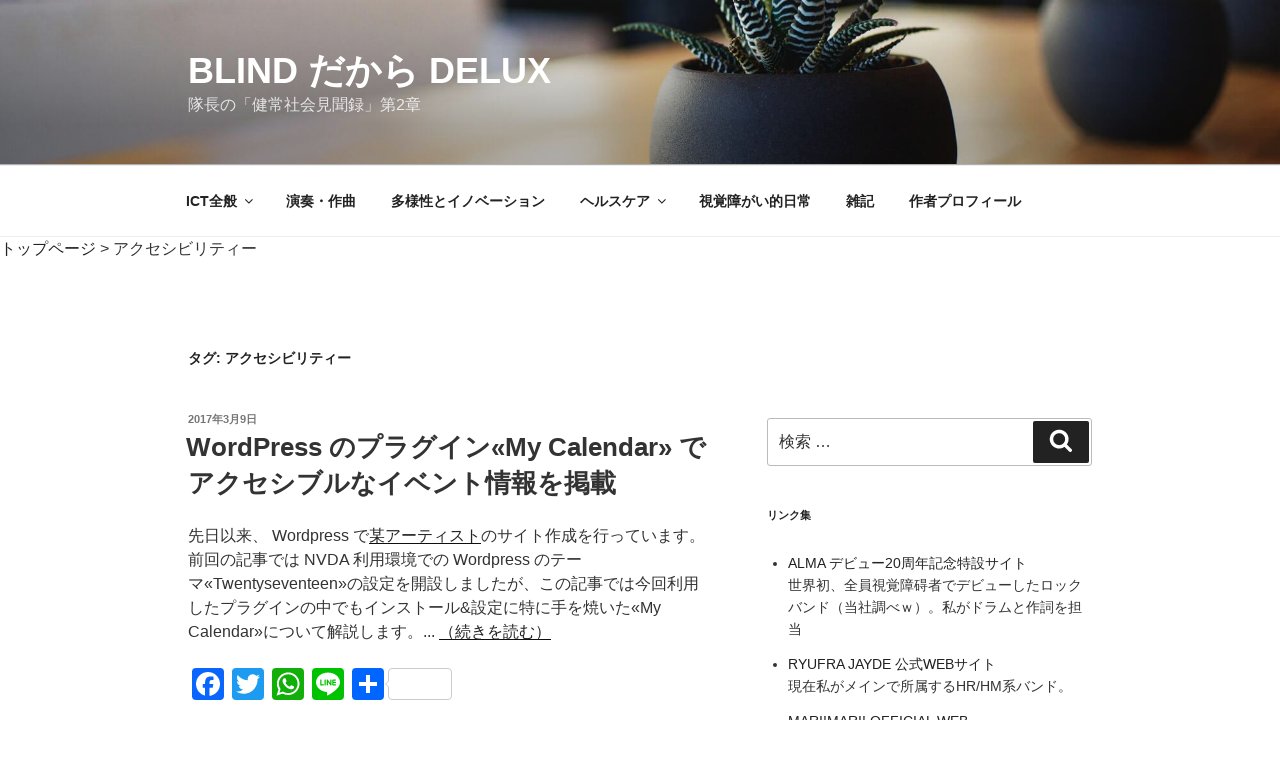

--- FILE ---
content_type: text/css; charset=utf-8
request_url: http://blindelux.net/wp/wp-content/cache/autoptimize/autoptimize_single_5a45e2995168322e4b29b4c3f0d2b274.php
body_size: 291
content:
@font-face{font-family:'MonacoRegular';src:url(//blindelux.net/wp/wp-content/plugins/crayon-syntax-highlighter/fonts/monaco/monaco-webfont.eot);src:url(//blindelux.net/wp/wp-content/plugins/crayon-syntax-highlighter/fonts/monaco/monaco-webfont.eot?#iefix) format('embedded-opentype'),url(//blindelux.net/wp/wp-content/plugins/crayon-syntax-highlighter/fonts/monaco/monaco-webfont.woff) format('woff'),url(//blindelux.net/wp/wp-content/plugins/crayon-syntax-highlighter/fonts/monaco/monaco-webfont.ttf) format('truetype'),url(//blindelux.net/wp/wp-content/plugins/crayon-syntax-highlighter/fonts/monaco/monaco-webfont.svg#MonacoRegular) format('svg');font-weight:400;font-style:normal}.crayon-font-monaco *{font-family:Monaco,'MonacoRegular','Courier New',monospace !important}

--- FILE ---
content_type: text/css; charset=utf-8
request_url: http://blindelux.net/wp/wp-content/cache/autoptimize/autoptimize_single_e83553fbc97f85f9ce3960ed5a586b43.php
body_size: 184
content:
@import url(//blindelux.net/wp/wp-content/themes/blindelux/../twentyseventeen/style.css);ul.inlineMenu li{list-style-type:none;padding-left:.5em;padding-right:.5em;display:inline;border:1px}

--- FILE ---
content_type: text/plain
request_url: https://www.google-analytics.com/j/collect?v=1&_v=j102&a=868346387&t=pageview&_s=1&dl=http%3A%2F%2Fblindelux.net%2Ftag%2F%25E3%2582%25A2%25E3%2582%25AF%25E3%2582%25BB%25E3%2582%25B7%25E3%2583%2593%25E3%2583%25AA%25E3%2583%2586%25E3%2582%25A3%25E3%2583%25BC&ul=en-us%40posix&dt=%E3%82%A2%E3%82%AF%E3%82%BB%E3%82%B7%E3%83%93%E3%83%AA%E3%83%86%E3%82%A3%E3%83%BC%20%7C%20Blind%20%E3%81%A0%E3%81%8B%E3%82%89%20Delux&sr=1280x720&vp=1280x720&_u=IEBAAEABAAAAACAAI~&jid=366156939&gjid=1103112655&cid=1374695824.1765727698&tid=UA-92653474-1&_gid=1809361226.1765727698&_r=1&_slc=1&z=1797073304
body_size: -449
content:
2,cG-RRLZ6SCYK3